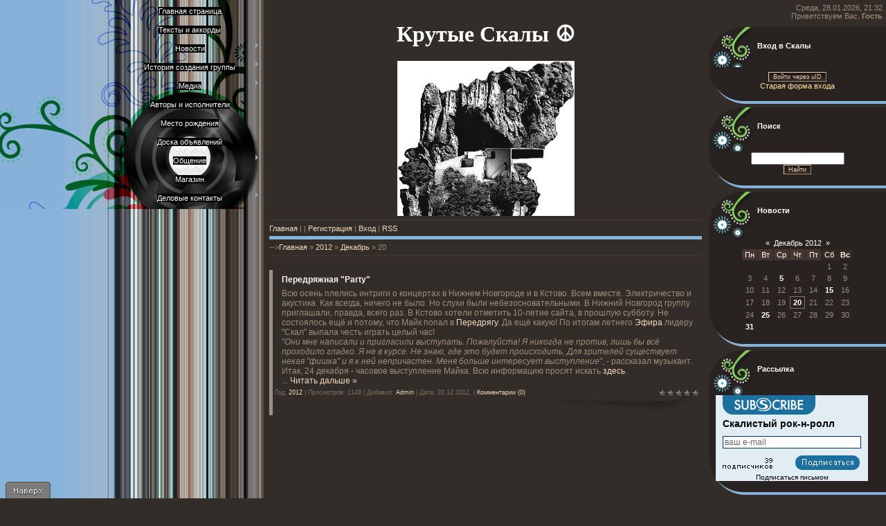

--- FILE ---
content_type: text/html; charset=UTF-8
request_url: http://scaly.spb.ru/news/2012-12-20
body_size: 11337
content:
<html><head>

	<script type="text/javascript">new Image().src = "//counter.yadro.ru/hit;ucoznet?r"+escape(document.referrer)+(screen&&";s"+screen.width+"*"+screen.height+"*"+(screen.colorDepth||screen.pixelDepth))+";u"+escape(document.URL)+";"+Date.now();</script>
	<script type="text/javascript">new Image().src = "//counter.yadro.ru/hit;ucoz_desktop_ad?r"+escape(document.referrer)+(screen&&";s"+screen.width+"*"+screen.height+"*"+(screen.colorDepth||screen.pixelDepth))+";u"+escape(document.URL)+";"+Date.now();</script>

<meta http-equiv="content-type" content="text/html; charset=UTF-8">
<title>20 Декабря 2012 - Крутые Скалы - Официальный сайт</title>

<link type="text/css" rel="StyleSheet" href="/_st/my.css" />

	<link rel="stylesheet" href="/.s/src/base.min.css?v=221108" />
	<link rel="stylesheet" href="/.s/src/layer2.min.css?v=221108" />

	<script src="/.s/src/jquery-1.12.4.min.js"></script>
	
	<script src="/.s/src/uwnd.min.js?v=221108"></script>
	<script src="//s776.ucoz.net/cgi/uutils.fcg?a=uSD&ca=2&ug=999&isp=0&r=0.712194117449375"></script>
	<link rel="stylesheet" href="/.s/src/ulightbox/ulightbox.min.css" />
	<link rel="stylesheet" href="/.s/src/social.css" />
	<script src="/.s/src/ulightbox/ulightbox.min.js"></script>
	<script async defer src="https://www.google.com/recaptcha/api.js?onload=reCallback&render=explicit&hl=ru"></script>
	<script>
/* --- UCOZ-JS-DATA --- */
window.uCoz = {"country":"US","uLightboxType":1,"site":{"domain":"scaly.spb.ru","host":"scaly.do.am","id":"8scaly"},"ssid":"165166236030541272240","layerType":2,"language":"ru","sign":{"5458":"Следующий","10075":"Обязательны для выбора","7251":"Запрошенный контент не может быть загружен. Пожалуйста, попробуйте позже.","7254":"Изменить размер","210178":"Замечания","7252":"Предыдущий","5255":"Помощник","7253":"Начать слайд-шоу","3238":"Опции","7287":"Перейти на страницу с фотографией.","3125":"Закрыть"},"module":"news"};
/* --- UCOZ-JS-CODE --- */
 function uSocialLogin(t) {
			var params = {"facebook":{"width":950,"height":520},"yandex":{"height":515,"width":870},"vkontakte":{"height":400,"width":790},"google":{"width":700,"height":600},"ok":{"width":710,"height":390}};
			var ref = escape(location.protocol + '//' + ('scaly.spb.ru' || location.hostname) + location.pathname + ((location.hash ? ( location.search ? location.search + '&' : '?' ) + 'rnd=' + Date.now() + location.hash : ( location.search || '' ))));
			window.open('/'+t+'?ref='+ref,'conwin','width='+params[t].width+',height='+params[t].height+',status=1,resizable=1,left='+parseInt((screen.availWidth/2)-(params[t].width/2))+',top='+parseInt((screen.availHeight/2)-(params[t].height/2)-20)+'screenX='+parseInt((screen.availWidth/2)-(params[t].width/2))+',screenY='+parseInt((screen.availHeight/2)-(params[t].height/2)-20));
			return false;
		}
		function TelegramAuth(user){
			user['a'] = 9; user['m'] = 'telegram';
			_uPostForm('', {type: 'POST', url: '/index/sub', data: user});
		}
function loginPopupForm(params = {}) { new _uWnd('LF', ' ', -250, -100, { closeonesc:1, resize:1 }, { url:'/index/40' + (params.urlParams ? '?'+params.urlParams : '') }) }
function reCallback() {
		$('.g-recaptcha').each(function(index, element) {
			element.setAttribute('rcid', index);
			
		if ($(element).is(':empty') && grecaptcha.render) {
			grecaptcha.render(element, {
				sitekey:element.getAttribute('data-sitekey'),
				theme:element.getAttribute('data-theme'),
				size:element.getAttribute('data-size')
			});
		}
	
		});
	}
	function reReset(reset) {
		reset && grecaptcha.reset(reset.previousElementSibling.getAttribute('rcid'));
		if (!reset) for (rel in ___grecaptcha_cfg.clients) grecaptcha.reset(rel);
	}
/* --- UCOZ-JS-END --- */
</script>

	<style>.UhideBlock{display:none; }</style>
</head>

<body>
<div id="utbr8214" rel="s776"></div>
<table border="0" cellpadding="0" cellspacing="0" width="100%">
 <tbody><tr>
 <td class="leftColumn" height="100%" valign="top">
 <!-- <sblock_menu> -->

 <table cellpadding="0" cellspacing="0" border="0" width="100%" height="100%" id="menuBlock"><tr><td valign="top" height="100%" align="right"><!-- <bc> --><div id="uMenuDiv1" class="uMenuV" style="position:relative;"><ul class="uMenuRoot">
<li><div class="umn-tl"><div class="umn-tr"><div class="umn-tc"></div></div></div><div class="umn-ml"><div class="umn-mr"><div class="umn-mc"><div class="uMenuItem"><a href="/"><span>Главная страница</span></a></div></div></div></div><div class="umn-bl"><div class="umn-br"><div class="umn-bc"><div class="umn-footer"></div></div></div></div></li>
<li><div class="umn-tl"><div class="umn-tr"><div class="umn-tc"></div></div></div><div class="umn-ml"><div class="umn-mr"><div class="umn-mc"><div class="uMenuItem"><a class="undefined" href="http://music.lib.ru/k/krutye_s/" target="_blank"><span>Тексты и аккорды</span></a></div></div></div></div><div class="umn-bl"><div class="umn-br"><div class="umn-bc"><div class="umn-footer"></div></div></div></div></li>
<li style="position:relative;"><div class="umn-tl"><div class="umn-tr"><div class="umn-tc"></div></div></div><div class="umn-ml"><div class="umn-mr"><div class="umn-mc"><div class="uMenuItem"><div class="uMenuArrow"></div><a class="undefined" href="http://www.scaly.do.am/news/"><span>Новости</span></a></div></div></div></div><div class="umn-bl"><div class="umn-br"><div class="umn-bc"><div class="umn-footer"></div></div></div></div><ul style="display:none;">
<li><div class="uMenuItem"><a href="/index/concerts/0-8"><span>Концерты</span></a></div></li>
<li><div class="uMenuItem"><a href="http://scaly.do.am/publ/"><span>О нём пишут...</span></a></div></li></ul></li>
<li style="position:relative;"><div class="umn-tl"><div class="umn-tr"><div class="umn-tc"></div></div></div><div class="umn-ml"><div class="umn-mr"><div class="umn-mc"><div class="uMenuItem"><div class="uMenuArrow"></div><a href="/index/history/0-6"><span>История создания группы</span></a></div></div></div></div><div class="umn-bl"><div class="umn-br"><div class="umn-bc"><div class="umn-footer"></div></div></div></div><ul style="display:none;">
<li><div class="uMenuItem"><a href="/index/diskografija/0-21"><span>Дискография</span></a></div></li>
<li><div class="uMenuItem"><a href="/index/bibliografija/0-27"><span>Библиография</span></a></div></li>
<li><div class="uMenuItem"><a href="http://scaly.spb.ru/index/videografija/0-70"><span>Видеография</span></a></div></li>
<li><div class="uMenuItem"><a href="/index/kalendar/0-36"><span>Календарь</span></a></div></li>
<li><div class="uMenuItem"><a href="/index/istorija_sajta_www_scaly_boom_ru/0-65"><span>История старого сайта</span></a></div></li></ul></li>
<li style="position:relative;"><div class="umn-tl"><div class="umn-tr"><div class="umn-tc"></div></div></div><div class="umn-ml"><div class="umn-mr"><div class="umn-mc"><div class="uMenuItem"><div class="uMenuArrow"></div><a href="/index/media/0-67"><span>Медиа</span></a></div></div></div></div><div class="umn-bl"><div class="umn-br"><div class="umn-bc"><div class="umn-footer"></div></div></div></div><ul style="display:none;">
<li><div class="uMenuItem"><a href="/photo"><span>Фотогалерея</span></a></div></li>
<li><div class="uMenuItem"><a href="/video"><span>Видео</span></a></div></li></ul></li>
<li><div class="umn-tl"><div class="umn-tr"><div class="umn-tc"></div></div></div><div class="umn-ml"><div class="umn-mr"><div class="umn-mc"><div class="uMenuItem"><a href="/index/musicans/0-7"><span>Авторы и исполнители</span></a></div></div></div></div><div class="umn-bl"><div class="umn-br"><div class="umn-bc"><div class="umn-footer"></div></div></div></div></li>
<li><div class="umn-tl"><div class="umn-tr"><div class="umn-tc"></div></div></div><div class="umn-ml"><div class="umn-mr"><div class="umn-mc"><div class="uMenuItem"><a class="undefined" href="http://www.kstovo.net/" target="_blank"><span>Место рождения</span></a></div></div></div></div><div class="umn-bl"><div class="umn-br"><div class="umn-bc"><div class="umn-footer"></div></div></div></div></li>
<li><div class="umn-tl"><div class="umn-tr"><div class="umn-tc"></div></div></div><div class="umn-ml"><div class="umn-mr"><div class="umn-mc"><div class="uMenuItem"><a href="/board"><span>Доска объявлений</span></a></div></div></div></div><div class="umn-bl"><div class="umn-br"><div class="umn-bc"><div class="umn-footer"></div></div></div></div></li>
<li style="position:relative;"><div class="umn-tl"><div class="umn-tr"><div class="umn-tc"></div></div></div><div class="umn-ml"><div class="umn-mr"><div class="umn-mc"><div class="uMenuItem"><div class="uMenuArrow"></div><a href="/index/feedback/0-3"><span>Общение</span></a></div></div></div></div><div class="umn-bl"><div class="umn-br"><div class="umn-bc"><div class="umn-footer"></div></div></div></div><ul style="display:none;">
<li><div class="uMenuItem"><a href="/gb"><span>Гостевая книга</span></a></div></li>
<li><div class="uMenuItem"><a class="undefined" href="http://www.scaly.do.am/forum/"><span>Форум</span></a></div></li>
<li><div class="uMenuItem"><a href="http://scaly.chatium.com/" target="_blank"><span>Чат</span></a></div></li></ul></li>
<li><div class="umn-tl"><div class="umn-tr"><div class="umn-tc"></div></div></div><div class="umn-ml"><div class="umn-mr"><div class="umn-mc"><div class="uMenuItem"><a href="http://scaly.spb.ru/shop/"><span>Магазин</span></a></div></div></div></div><div class="umn-bl"><div class="umn-br"><div class="umn-bc"><div class="umn-footer"></div></div></div></div></li>
<li style="position:relative;"><div class="umn-tl"><div class="umn-tr"><div class="umn-tc"></div></div></div><div class="umn-ml"><div class="umn-mr"><div class="umn-mc"><div class="uMenuItem"><div class="uMenuArrow"></div><a href="/index/contacts/0-13"><span>Деловые контакты</span></a></div></div></div></div><div class="umn-bl"><div class="umn-br"><div class="umn-bc"><div class="umn-footer"></div></div></div></div><ul style="display:none;">
<li><div class="uMenuItem"><a href="/dir"><span>Скалистые Ссылки</span></a></div></li>
<li><div class="uMenuItem"><a href="http://cbs-kstovo.oxnull.net/" target="_blank"><span>Кстовская Центральная Библиотека</span></a></div></li>
<li><div class="uMenuItem"><a href="http://www.clubkamchatka.ru/" target="_blank"><span>Клуб-музей "Котельная Камчатка"</span></a></div></li></ul></li></ul></div><script>$(function(){_uBuildMenu('#uMenuDiv1',0,document.location.href+'/','uMenuItemA','uMenuArrow',2500);})</script><!-- </bc> --></td></tr></table>
 
<!-- </sblock_menu> -->
 </td>
 <td id="centerColumn" valign="top">
 <h1 class="logo" align="center"><!-- <logo> --><font face="Impact">Крутые Скалы</font> ☮</h1><div align="center"><img alt="" src="/Intro/15.jpg" height="224" width="256"></div>
 <hr>
 <a href="http://scaly.spb.ru/"><!--<s5176>-->Главная<!--</s>--></a> | <a href="/news/"></a>  | <a href="/register"><!--<s3089>-->Регистрация<!--</s>--></a>  | <a href="javascript:;" rel="nofollow" onclick="loginPopupForm(); return false;"><!--<s3087>-->Вход<!--</s>--></a> | <a href="http://scaly.spb.ru/news/rss/">RSS</a>
 <hr class="blueLine">
 <div<!-- <middle=""> --&gt;<!-- <body> --><a href="http://scaly.spb.ru/"><!--<s5176>-->Главная<!--</s>--></a> » <a class="dateBar breadcrumb-item" href="/news/2012-00">2012</a> <span class="breadcrumb-sep">&raquo;</span> <a class="dateBar breadcrumb-item" href="/news/2012-12">Декабрь</a> <span class="breadcrumb-sep">&raquo;</span> <span class="breadcrumb-curr">20</span> <hr>
<div style="margin-bottom: 20px">
				<span style="display:none;" class="fpaping"></span>
			</div><table border="0" width="100%" cellspacing="0" cellpadding="0" class="dayAllEntries"><tr><td class="archiveEntries"><div id="entryID395"><table border="0" cellpadding="0" cellspacing="0" width="100%" class="eBlock"><tr><td style="padding:3px;">

<div class="eTitle" style="text-align:left;"><a href="/news/peredrjazhnaja_party/2012-12-20-395">Передряжная "Party"</a></div>
<div class="eMessage" style="text-align:left;clear:both;padding-top:2px;padding-bottom:2px;">Всю осень плелись интриги о концертах в Нижнем Новгороде и в Кстово. Всем вместе. Электричество и акустика. Как всегда, ничего не было. Но слухи были небезосновательными. В Нижний Новгород группу приглашали, правда, всего раз. В Кстово хотели отметить 10-летие сайта, в прошлую субботу. Не состоялось ещё и потому, что Майк попал в <a href="https://vk.com/peredryaga_fm" target="_blank">Передрягу</a>. Да ещё какую! По итогам летнего <a href="http://termirator.livejournal.com/93339.html" target="_blank">Эфира</a> лидеру "Скал" выпала честь играть целый час!<br>"<i>Они мне написали и пригласили выступать. Пожалуйста! Я никогда не против, лишь бы всё проходило гладко. Я не в курсе. Не знаю, где это будет происходить. Для зрителей существует некая "фишка" и я к ней непричастен. Меня больше интересует выступление</i>", - рассказал музыкант.<br>Итак, 24 декабря - часовое выступление Майка. Всю информацию просят искать <a href="https://vk.com/event47123148" target="_blank">здесь</a>.<br><a class
		<!--"-->
		<span class="entDots">... </span>
		<span class="entryReadAll">
			<a class="entryReadAllLink" href="/news/peredrjazhnaja_party/2012-12-20-395">Читать дальше &raquo;</a>
		</span></div>
<div class="eDetails" style="clear:both;">
<div style="float:right">
		<style type="text/css">
			.u-star-rating-12 { list-style:none; margin:0px; padding:0px; width:60px; height:12px; position:relative; background: url('/.s/img/stars/3/12.png') top left repeat-x }
			.u-star-rating-12 li{ padding:0px; margin:0px; float:left }
			.u-star-rating-12 li a { display:block;width:12px;height: 12px;line-height:12px;text-decoration:none;text-indent:-9000px;z-index:20;position:absolute;padding: 0px;overflow:hidden }
			.u-star-rating-12 li a:hover { background: url('/.s/img/stars/3/12.png') left center;z-index:2;left:0px;border:none }
			.u-star-rating-12 a.u-one-star { left:0px }
			.u-star-rating-12 a.u-one-star:hover { width:12px }
			.u-star-rating-12 a.u-two-stars { left:12px }
			.u-star-rating-12 a.u-two-stars:hover { width:24px }
			.u-star-rating-12 a.u-three-stars { left:24px }
			.u-star-rating-12 a.u-three-stars:hover { width:36px }
			.u-star-rating-12 a.u-four-stars { left:36px }
			.u-star-rating-12 a.u-four-stars:hover { width:48px }
			.u-star-rating-12 a.u-five-stars { left:48px }
			.u-star-rating-12 a.u-five-stars:hover { width:60px }
			.u-star-rating-12 li.u-current-rating { top:0 !important; left:0 !important;margin:0 !important;padding:0 !important;outline:none;background: url('/.s/img/stars/3/12.png') left bottom;position: absolute;height:12px !important;line-height:12px !important;display:block;text-indent:-9000px;z-index:1 }
		</style><script>
			var usrarids = {};
			function ustarrating(id, mark) {
				if (!usrarids[id]) {
					usrarids[id] = 1;
					$(".u-star-li-"+id).hide();
					_uPostForm('', { type:'POST', url:`/news`, data:{ a:65, id, mark, mod:'news', ajax:'2' } })
				}
			}
		</script><ul id="uStarRating395" class="uStarRating395 u-star-rating-12" title="Рейтинг: 0.0/0">
			<li id="uCurStarRating395" class="u-current-rating uCurStarRating395" style="width:0%;"></li></ul></div>
Год: <a href="/news/2012_god/1-0-10">2012</a> |
Просмотров: 1148 |
Добавил: <a href="javascript:;" rel="nofollow" onclick="window.open('/index/8-2', 'up2', 'scrollbars=1,top=0,left=0,resizable=1,width=700,height=375'); return false;">Admin</a> |
Дата: <span title="21:30">20.12.2012, </span>
| <a href="/news/peredrjazhnaja_party/2012-12-20-395#comments">Комментарии (0)</a>
</div></td></tr></table><br /></div></td></tr></table><!-- </body> --><!-- </middle> -->
 </div<!--></td>
 <td id="rightColumn" valign="top">
 <div class="dataBlock">Среда, 28.01.2026, 21:32<br><!--<s5212>-->Приветствуем Вас,<!--</s>--> <b>Гость</b></div>
<!--U1CLEFTER1Z--><!-- <block1> -->

<table border="0" cellpadding="0" cellspacing="0" class="boxTable"><tr><td class="boxTitle"><b><!-- <bt> -->Вход в Скалы<!-- </bt> --></b></td></tr><tr><td class="boxContent"><!-- <bc> --><div id="uidLogForm" class="auth-block" align="center">
				<div id="uidLogButton" class="auth-block-social">
					<div class="login-button-container"><button class="loginButton" onclick="window.open('https://login.uid.me/?site=8scaly&amp;ref='+escape(location.protocol + '//' + ('scaly.spb.ru' || location.hostname) + location.pathname + ((location.hash ? (location.search ? location.search + '&' : '?') + 'rnd=' + Date.now() + location.hash : (location.search || '' )))),'uidLoginWnd','width=580,height=450,resizable=yes,titlebar=yes')">Войти через uID</button></div>
					<div class="auth-social-list"><a href="javascript:;" onclick="return uSocialLogin('vkontakte');" data-social="vkontakte" class="login-with vkontakte" title="Войти через ВКонтакте" rel="nofollow"><i></i></a><a href="javascript:;" onclick="return uSocialLogin('facebook');" data-social="facebook" class="login-with facebook" title="Войти через Facebook" rel="nofollow"><i></i></a><a href="javascript:;" onclick="return uSocialLogin('yandex');" data-social="yandex" class="login-with yandex" title="Войти через Яндекс" rel="nofollow"><i></i></a><a href="javascript:;" onclick="return uSocialLogin('google');" data-social="google" class="login-with google" title="Войти через Google" rel="nofollow"><i></i></a><a href="javascript:;" onclick="return uSocialLogin('ok');" data-social="ok" class="login-with ok" title="Войти через Одноклассники" rel="nofollow"><i></i></a></div>
					<div class="auth-block-switcher">
						<a href="javascript:;" class="noun" onclick="document.getElementById('uidLogButton').style.display='none';document.getElementById('baseLogForm').style.display='';" title="Используйте, если окно авторизации через uID не открывается">Старая форма входа</a>
					</div>
				</div>
				<div id="baseLogForm" class="auth-block-base" style="display:none">
		<script>
		sendFrm549752 = function( form, data = {} ) {
			var o   = $('#frmLg549752')[0];
			var pos = _uGetOffset(o);
			var o2  = $('#blk549752')[0];
			document.body.insertBefore(o2, document.body.firstChild);
			$(o2).css({top:(pos['top'])+'px',left:(pos['left'])+'px',width:o.offsetWidth+'px',height:o.offsetHeight+'px',display:''}).html('<div align="left" style="padding:5px;"><div class="myWinLoad"></div></div>');
			_uPostForm(form, { type:'POST', url:'/index/sub/', data, error:function() {
				$('#blk549752').html('<div align="" style="padding:10px;"><div class="myWinLoadSF" title="Невозможно выполнить запрос, попробуйте позже"></div></div>');
				_uWnd.alert('<div class="myWinError">Невозможно выполнить запрос, попробуйте позже</div>', '', {w:250, h:90, tm:3000, pad:'15px'} );
				setTimeout("$('#blk549752').css('display', 'none');", '1500');
			}});
			return false
		}
		
		</script>

		<div id="blk549752" style="border:1px solid #CCCCCC;position:absolute;z-index:82;background:url('/.s/img/fr/g.gif');display:none;"></div>

		<form id="frmLg549752" class="login-form local-auth" action="/index/sub/" method="post" onsubmit="return sendFrm549752(this)" data-submitter="sendFrm549752">
			
			
			<table border="0" cellspacing="1" cellpadding="0" width="100%">
			
			<tr><td class="login-form-label" width="20%" nowrap="nowrap">E-mail:</td>
				<td class="login-form-val" ><input class="loginField" type="text" name="user" value="" size="20" autocomplete="username" style="width:100%;" maxlength="50"/></td></tr>
			<tr><td class="login-form-label">Пароль:</td>
				<td class="login-form-val"><input class="loginField" type="password" name="password" size="20" autocomplete="password" style="width:100%" maxlength="32"/></td></tr>
				
			</table>
			<table border="0" cellspacing="1" cellpadding="0" width="100%">
			<tr><td nowrap>
					<input id="remday" type="checkbox" name="rem" value="1" checked="checked"/><label for="remday">запомнить</label>
					</td>
				<td style="text-align:end" valign="top"><input class="loginButton" name="sbm" type="submit" value="Вход"/></td></tr>
			<tr><td class="login-form-links" colspan="2"><div style="text-align:center;"><a href="javascript:;" rel="nofollow" onclick="new _uWnd('Prm','Напоминание пароля',300,130,{ closeonesc:1 },{url:'/index/5'});return false;">Забыл пароль</a> | <a href="/register">Регистрация</a></div></td></tr>
			</table>
			
			<input type="hidden" name="a"    value="2" />
			<input type="hidden" name="ajax" value="1" />
			<input type="hidden" name="rnd"  value="752" />
			
			<div class="social-label">или</div><div class="auth-social-list"><a href="javascript:;" onclick="return uSocialLogin('vkontakte');" data-social="vkontakte" class="login-with vkontakte" title="Войти через ВКонтакте" rel="nofollow"><i></i></a><a href="javascript:;" onclick="return uSocialLogin('facebook');" data-social="facebook" class="login-with facebook" title="Войти через Facebook" rel="nofollow"><i></i></a><a href="javascript:;" onclick="return uSocialLogin('yandex');" data-social="yandex" class="login-with yandex" title="Войти через Яндекс" rel="nofollow"><i></i></a><a href="javascript:;" onclick="return uSocialLogin('google');" data-social="google" class="login-with google" title="Войти через Google" rel="nofollow"><i></i></a><a href="javascript:;" onclick="return uSocialLogin('ok');" data-social="ok" class="login-with ok" title="Войти через Одноклассники" rel="nofollow"><i></i></a></div>
		</form></div></div><!-- </bc> --></td></tr></table>

<!-- </block1> -->

<!-- <block2> -->

<!-- <md2> --><!-- </mde> -->

<!-- </block2> -->

<!-- <block3> -->

<!-- </block3> -->

<!-- <block4> -->

<!-- </block4> -->

<!-- <block5> -->

<table border="0" cellpadding="0" cellspacing="0" class="boxTable"><tr><td class="boxTitle"><b><!-- <bt> --><!--<s3163>-->Поиск<!--</s>--><!-- </bt> --></b></td></tr><tr><td class="boxContent"><div align="center"><!-- <bc> -->
		<div class="searchForm">
			<form onsubmit="this.sfSbm.disabled=true" method="get" style="margin:0" action="/search/">
				<div align="center" class="schQuery">
					<input type="text" name="q" maxlength="30" size="20" class="queryField" />
				</div>
				<div align="center" class="schBtn">
					<input type="submit" class="searchSbmFl" name="sfSbm" value="Найти" />
				</div>
				<input type="hidden" name="t" value="0">
			</form>
		</div><!-- </bc> --></div></td></tr></table>

<!-- </block5> -->

<!-- <block6> -->

<table border="0" cellpadding="0" cellspacing="0" class="boxTable"><tr><td class="boxTitle"><b><!-- <bt> -->Новости<!-- </bt> --></b></td></tr><tr><td class="boxContent"><div align="center"><!-- <bc> -->
		<table border="0" cellspacing="1" cellpadding="2" class="calTable">
			<tr><td align="center" class="calMonth" colspan="7"><a title="Ноябрь 2012" class="calMonthLink cal-month-link-prev" rel="nofollow" href="/news/2012-11">&laquo;</a>&nbsp; <a class="calMonthLink cal-month-current" rel="nofollow" href="/news/2012-12">Декабрь 2012</a> &nbsp;<a title="Январь 2013" class="calMonthLink cal-month-link-next" rel="nofollow" href="/news/2013-01">&raquo;</a></td></tr>
		<tr>
			<td align="center" class="calWday">Пн</td>
			<td align="center" class="calWday">Вт</td>
			<td align="center" class="calWday">Ср</td>
			<td align="center" class="calWday">Чт</td>
			<td align="center" class="calWday">Пт</td>
			<td align="center" class="calWdaySe">Сб</td>
			<td align="center" class="calWdaySu">Вс</td>
		</tr><tr><td>&nbsp;</td><td>&nbsp;</td><td>&nbsp;</td><td>&nbsp;</td><td>&nbsp;</td><td align="center" class="calMday">1</td><td align="center" class="calMday">2</td></tr><tr><td align="center" class="calMday">3</td><td align="center" class="calMday">4</td><td align="center" class="calMdayIs"><a class="calMdayLink" href="/news/2012-12-05" title="1 Сообщений">5</a></td><td align="center" class="calMday">6</td><td align="center" class="calMday">7</td><td align="center" class="calMday">8</td><td align="center" class="calMday">9</td></tr><tr><td align="center" class="calMday">10</td><td align="center" class="calMday">11</td><td align="center" class="calMday">12</td><td align="center" class="calMday">13</td><td align="center" class="calMday">14</td><td align="center" class="calMdayIs"><a class="calMdayLink" href="/news/2012-12-15" title="1 Сообщений">15</a></td><td align="center" class="calMday">16</td></tr><tr><td align="center" class="calMday">17</td><td align="center" class="calMday">18</td><td align="center" class="calMday">19</td><td align="center" class="calMdayIsA"><a class="calMdayLink" href="/news/2012-12-20" title="1 Сообщений">20</a></td><td align="center" class="calMday">21</td><td align="center" class="calMday">22</td><td align="center" class="calMday">23</td></tr><tr><td align="center" class="calMday">24</td><td align="center" class="calMdayIs"><a class="calMdayLink" href="/news/2012-12-25" title="1 Сообщений">25</a></td><td align="center" class="calMday">26</td><td align="center" class="calMday">27</td><td align="center" class="calMday">28</td><td align="center" class="calMday">29</td><td align="center" class="calMday">30</td></tr><tr><td align="center" class="calMdayIs"><a class="calMdayLink" href="/news/2012-12-31" title="1 Сообщений">31</a></td></tr></table><!-- </bc> --></div></td></tr></table>

<!-- </block6> -->

<!-- <block5041> -->
<table border="0" cellpadding="0" cellspacing="0" class="boxTable"><tr><td class="boxTitle"><b><!-- <bt> -->Рассылка<!-- </bt> --></b></td></tr><tr><td class="boxContent"><!-- <bc> --><form target="_top" action="http://subscribe.ru/member/quick" method="get">
<input type="hidden" name="action" value="quick">
<input type="hidden" name="src" value="list_culture.music.scalynews">
<table style="background:#e1ecf3;width:200px;" cellspacing=0 cellpadding=0>
<tr><td colspan=2 style="align:left;padding-left:10px;padding-top:0px"><a href="http://subscribe.ru" target="_top"><img src="http://image.subscribe.ru/subut/subscribe-blue.gif" border=0></a></td></tr>
<tr><td colspan=2 style="padding: 5px 10px 5px 10px;"><INPUT TYPE=hidden NAME=grp VALUE="culture.music.scalynews">
<a href="http://subscribe.ru/catalog/culture.music.scalynews" target="_top" style="font-weight:bold;color: #000000;font-family:Trebuchet MS, Helvetica, sans-serif;font-size:14px;">Скалистый рок-н-ролл</a>
</td></tr>
<tr><td colspan=2 style="padding: 5px 10px 5px 10px;"><input style="border:1px solid #003366;color:#666666;width:200px;background-color:#fff;font-family:Trebuchet MS, Verdana, sans-serif;font-size:12px;" type="text" name="email" id="email" value="ваш e-mail" onFocus="this.value = '';return false;"/></td></tr>
<tr>
 <td style="padding: 5px 10px 5px 10px;"><img src="http://subscribe.ru/stat/culture.music.scalynews/count.png?subscribers"></td>
 <td align="right" style="padding: 5px 5px 5px 10px;"><input type="submit" value="" style="background: url(http://image.subscribe.ru/subut/button-blue.gif) no-repeat;border:none;width:93px;height:21px;font-size:12px;font-family:Trebuchet MS, Verdana, Arial; width:100px;"></td>
</tr>
<tr><td align="center" colspan=2><A HREF="mailto:culture.music.scalynews-sub@subscribe.ru?subj=subscribe" style="color: #000000;font-family:Verdana, sans-serif;font-size:10px;">Подписаться письмом</A></td></tr>
</table>
</form><!-- </bc> --></td></tr></table>
<!-- </block5041> -->

<!-- <block9> -->
<!-- <gr9> --><!-- </gr> -->
<!-- <md9> --><!-- </md> -->
<table border="0" cellpadding="0" cellspacing="0" class="boxTable"><tr><td class="boxTitle"><b><!-- <bt> -->Скалистый Twitter<!-- </bt> --></b></td></tr><tr><td class="boxContent"><!-- <bc> --><div class="textwidget"><a class="twitter-timeline" width="200" height="350" lang="ru" href="https://twitter.com/scalygroup" data-widget-id="357167983040282626">Твиты пользователя @scalygroup</a>
<script>!function(d,s,id){var js,fjs=d.getElementsByTagName(s)[0],p=/^http:/.test(d.location)?'http':'https';if(!d.getElementById(id)){js=d.createElement(s);js.id=id;js.src=p+"://platform.twitter.com/widgets.js";fjs.parentNode.insertBefore(js,fjs);}}(document,"script","twitter-wjs"); </script><!-- </bc> --></td></tr></table>
<!-- <mde> --><!-- </mde> -->
<!-- <gre> --><!-- </gre> -->
<!-- </block9> -->

<!-- <block10> -->

<!-- <gr10> --><!-- </gre> -->

<!-- </block10> -->

<!-- <block11> -->
<!-- <md11> --><!-- </md> -->
<table border="0" cellpadding="0" cellspacing="0" class="boxTable"><tr><td class="boxTitle"><b><!-- <bt> -->ВКонтакте<!-- </bt> --></b></td></tr><tr><td class="boxContent"><!-- <bc> --><!-- VK Widget -->
<div id="vk_groups"></div>
<script type="text/javascript">
VK.Widgets.Group("vk_groups", {mode: 0, width: "200"}, 2167379);
</script><!-- </bc> --></td></tr></table>
<!-- <mde> --><!-- </mde> -->
<!-- </block11> -->

<!-- <block8986> -->
<!-- <md8986> --><!-- </md> -->
<table border="0" cellpadding="0" cellspacing="0" class="boxTable"><tr><td class="boxTitle"><b><!-- <bt> -->Одноклассники<!-- </bt> --></b></td></tr><tr><td class="boxContent"><!-- <bc> --><body>
 
<div id="ok_group_widget"></div>
 
<script>
!function(d,id,did,st){
 var js=d.createElement('script');
 js.src="http://connect.ok.ru/connect.js";
 js.onload = js.onreadystatechange = function (){
 if(!this.readyState || this.readyState=="loaded" || this.readyState=="complete"){
 if(!this.executed){
 this.executed = true;
 setTimeout(function(){OK.CONNECT.insertGroupWidget(id,did,st);},0);
 }
 }
 }
 d.documentElement.appendChild(js);
}
(document, "ok_group_widget", 51705034965111, '{width: "200",height: "350"}');
</script>
 

</body><!-- </bc> --></td></tr></table>
<!-- <mde> --><!-- </mde> -->
<!-- </block8986> -->

<!-- <block12> -->
<!-- <md12> --><!-- </md> -->
<table border="0" cellpadding="0" cellspacing="0" class="boxTable"><tr><td class="boxTitle"><b><!-- <bt> -->Facebook<!-- </bt> --></b></td></tr><tr><td class="boxContent"><!-- <bc> --><iframe style="border: medium none; overflow: hidden; width: 200px; height: 272px;" frameborder="0" scrolling="no" allowtransparency="true" src="//www.facebook.com/plugins/likebox.php?href=http%3A%2F%2Fwww.facebook.com%2Fscalygroup&amp;width=200&amp;colorscheme=dark&amp;show_faces=true&amp;stream=false&amp;header=false&amp;height=272"></iframe> <!-- Facebook Badge START --><a title="Крутые Скалы" target="_TOP" href="//www.facebook.com/scalgroup"></a><br><br><!-- </bc> --></td></tr></table>
<!-- <mde> --><!-- </mde> -->
<!-- </block12> -->

<!-- <block1595> -->
<table border="0" cellpadding="0" cellspacing="0" class="boxTable"><tr><td class="boxTitle"><b><!-- <bt> -->Архив новостей<!-- </bt> --></b></td></tr><tr><td class="boxContent"><!-- <bc> --><select class="archMenu" name="archmenu" onchange="top.location.href='/news/'+this.options[this.selectedIndex].value;"><option value="">- Выберите месяц -</option><option value="2003-01">2003 Январь</option><option value="2003-02">2003 Февраль</option><option value="2003-03">2003 Март</option><option value="2003-04">2003 Апрель</option><option value="2003-05">2003 Май</option><option value="2003-06">2003 Июнь</option><option value="2003-07">2003 Июль</option><option value="2003-08">2003 Август</option><option value="2003-09">2003 Сентябрь</option><option value="2003-10">2003 Октябрь</option><option value="2003-11">2003 Ноябрь</option><option value="2003-12">2003 Декабрь</option><option value="2004-01">2004 Январь</option><option value="2004-02">2004 Февраль</option><option value="2004-03">2004 Март</option><option value="2004-04">2004 Апрель</option><option value="2004-05">2004 Май</option><option value="2004-06">2004 Июнь</option><option value="2004-07">2004 Июль</option><option value="2004-08">2004 Август</option><option value="2004-09">2004 Сентябрь</option><option value="2004-10">2004 Октябрь</option><option value="2004-11">2004 Ноябрь</option><option value="2004-12">2004 Декабрь</option><option value="2005-01">2005 Январь</option><option value="2005-02">2005 Февраль</option><option value="2005-03">2005 Март</option><option value="2005-04">2005 Апрель</option><option value="2005-05">2005 Май</option><option value="2005-06">2005 Июнь</option><option value="2005-07">2005 Июль</option><option value="2005-08">2005 Август</option><option value="2005-09">2005 Сентябрь</option><option value="2005-10">2005 Октябрь</option><option value="2005-11">2005 Ноябрь</option><option value="2005-12">2005 Декабрь</option><option value="2006-01">2006 Январь</option><option value="2006-02">2006 Февраль</option><option value="2006-03">2006 Март</option><option value="2006-04">2006 Апрель</option><option value="2006-05">2006 Май</option><option value="2006-06">2006 Июнь</option><option value="2006-07">2006 Июль</option><option value="2006-08">2006 Август</option><option value="2006-09">2006 Сентябрь</option><option value="2006-10">2006 Октябрь</option><option value="2006-11">2006 Ноябрь</option><option value="2006-12">2006 Декабрь</option><option value="2007-01">2007 Январь</option><option value="2007-02">2007 Февраль</option><option value="2007-03">2007 Март</option><option value="2007-04">2007 Апрель</option><option value="2007-05">2007 Май</option><option value="2007-06">2007 Июнь</option><option value="2007-07">2007 Июль</option><option value="2007-08">2007 Август</option><option value="2007-09">2007 Сентябрь</option><option value="2007-10">2007 Октябрь</option><option value="2007-11">2007 Ноябрь</option><option value="2007-12">2007 Декабрь</option><option value="2008-01">2008 Январь</option><option value="2008-02">2008 Февраль</option><option value="2008-03">2008 Март</option><option value="2008-04">2008 Апрель</option><option value="2008-05">2008 Май</option><option value="2008-06">2008 Июнь</option><option value="2008-07">2008 Июль</option><option value="2008-08">2008 Август</option><option value="2008-09">2008 Сентябрь</option><option value="2008-10">2008 Октябрь</option><option value="2008-11">2008 Ноябрь</option><option value="2008-12">2008 Декабрь</option><option value="2009-01">2009 Январь</option><option value="2009-02">2009 Февраль</option><option value="2009-03">2009 Март</option><option value="2009-04">2009 Апрель</option><option value="2009-05">2009 Май</option><option value="2009-06">2009 Июнь</option><option value="2009-07">2009 Июль</option><option value="2009-08">2009 Август</option><option value="2009-09">2009 Сентябрь</option><option value="2009-10">2009 Октябрь</option><option value="2009-11">2009 Ноябрь</option><option value="2009-12">2009 Декабрь</option><option value="2010-01">2010 Январь</option><option value="2010-02">2010 Февраль</option><option value="2010-03">2010 Март</option><option value="2010-04">2010 Апрель</option><option value="2010-05">2010 Май</option><option value="2010-06">2010 Июнь</option><option value="2010-07">2010 Июль</option><option value="2010-08">2010 Август</option><option value="2010-09">2010 Сентябрь</option><option value="2010-10">2010 Октябрь</option><option value="2010-11">2010 Ноябрь</option><option value="2010-12">2010 Декабрь</option><option value="2011-01">2011 Январь</option><option value="2011-02">2011 Февраль</option><option value="2011-03">2011 Март</option><option value="2011-04">2011 Апрель</option><option value="2011-05">2011 Май</option><option value="2011-06">2011 Июнь</option><option value="2011-07">2011 Июль</option><option value="2011-08">2011 Август</option><option value="2011-09">2011 Сентябрь</option><option value="2011-10">2011 Октябрь</option><option value="2011-11">2011 Ноябрь</option><option value="2011-12">2011 Декабрь</option><option value="2012-01">2012 Январь</option><option value="2012-02">2012 Февраль</option><option value="2012-03">2012 Март</option><option value="2012-04">2012 Апрель</option><option value="2012-05">2012 Май</option><option value="2012-06">2012 Июнь</option><option value="2012-07">2012 Июль</option><option value="2012-08">2012 Август</option><option value="2012-09">2012 Сентябрь</option><option value="2012-10">2012 Октябрь</option><option value="2012-11">2012 Ноябрь</option><option value="2012-12">2012 Декабрь</option><option value="2013-01">2013 Январь</option><option value="2013-02">2013 Февраль</option><option value="2013-03">2013 Март</option><option value="2013-04">2013 Апрель</option><option value="2013-05">2013 Май</option><option value="2013-06">2013 Июнь</option><option value="2013-07">2013 Июль</option><option value="2013-08">2013 Август</option><option value="2013-09">2013 Сентябрь</option><option value="2013-10">2013 Октябрь</option><option value="2013-11">2013 Ноябрь</option><option value="2013-12">2013 Декабрь</option><option value="2014-01">2014 Январь</option><option value="2014-02">2014 Февраль</option><option value="2014-03">2014 Март</option><option value="2014-04">2014 Апрель</option><option value="2014-05">2014 Май</option><option value="2014-06">2014 Июнь</option><option value="2014-07">2014 Июль</option><option value="2014-08">2014 Август</option><option value="2014-09">2014 Сентябрь</option><option value="2014-10">2014 Октябрь</option><option value="2014-11">2014 Ноябрь</option><option value="2014-12">2014 Декабрь</option><option value="2015-01">2015 Январь</option><option value="2015-02">2015 Февраль</option><option value="2015-03">2015 Март</option><option value="2015-04">2015 Апрель</option><option value="2015-05">2015 Май</option><option value="2015-06">2015 Июнь</option><option value="2015-07">2015 Июль</option><option value="2015-08">2015 Август</option><option value="2015-09">2015 Сентябрь</option><option value="2015-10">2015 Октябрь</option><option value="2015-11">2015 Ноябрь</option><option value="2015-12">2015 Декабрь</option><option value="2016-01">2016 Январь</option><option value="2016-02">2016 Февраль</option><option value="2016-03">2016 Март</option><option value="2016-04">2016 Апрель</option><option value="2016-05">2016 Май</option><option value="2016-06">2016 Июнь</option><option value="2016-07">2016 Июль</option><option value="2016-08">2016 Август</option><option value="2016-09">2016 Сентябрь</option><option value="2016-10">2016 Октябрь</option><option value="2016-11">2016 Ноябрь</option><option value="2016-12">2016 Декабрь</option><option value="2017-01">2017 Январь</option><option value="2017-02">2017 Февраль</option><option value="2017-03">2017 Март</option><option value="2017-04">2017 Апрель</option><option value="2017-05">2017 Май</option><option value="2017-06">2017 Июнь</option><option value="2017-07">2017 Июль</option><option value="2017-08">2017 Август</option><option value="2017-09">2017 Сентябрь</option><option value="2017-10">2017 Октябрь</option><option value="2017-11">2017 Ноябрь</option><option value="2017-12">2017 Декабрь</option><option value="2018-01">2018 Январь</option><option value="2018-02">2018 Февраль</option><option value="2018-03">2018 Март</option><option value="2018-04">2018 Апрель</option><option value="2018-05">2018 Май</option><option value="2018-06">2018 Июнь</option><option value="2018-07">2018 Июль</option><option value="2018-08">2018 Август</option><option value="2018-09">2018 Сентябрь</option><option value="2018-10">2018 Октябрь</option><option value="2018-11">2018 Ноябрь</option><option value="2018-12">2018 Декабрь</option><option value="2019-01">2019 Январь</option></select> <table align="center" border="0" cellspacing="0" cellpadding="0" width="100%" class="catsTableI"><tr><td style="width:100%" class="catsTdI" id="cid1" valign="top"><a href="/news/2003_god/1-0-1" class="catName">2003</a> <span class="catNumData">[42]</span></td></tr><tr><td style="width:100%" class="catsTdI" id="cid2" valign="top"><a href="/news/2004_god/1-0-2" class="catName">2004</a> <span class="catNumData">[30]</span></td></tr><tr><td style="width:100%" class="catsTdI" id="cid3" valign="top"><a href="/news/2005_god/1-0-3" class="catName">2005</a> <span class="catNumData">[42]</span></td></tr><tr><td style="width:100%" class="catsTdI" id="cid4" valign="top"><a href="/news/2006_god/1-0-4" class="catName">2006</a> <span class="catNumData">[38]</span></td></tr><tr><td style="width:100%" class="catsTdI" id="cid5" valign="top"><a href="/news/2007_god/1-0-5" class="catName">2007</a> <span class="catNumData">[39]</span></td></tr><tr><td style="width:100%" class="catsTdI" id="cid6" valign="top"><a href="/news/2008_god/1-0-6" class="catName">2008</a> <span class="catNumData">[37]</span></td></tr><tr><td style="width:100%" class="catsTdI" id="cid7" valign="top"><a href="/news/2009_god/1-0-7" class="catName">2009</a> <span class="catNumData">[31]</span></td></tr><tr><td style="width:100%" class="catsTdI" id="cid8" valign="top"><a href="/news/2010_god/1-0-8" class="catName">2010</a> <span class="catNumData">[37]</span></td></tr><tr><td style="width:100%" class="catsTdI" id="cid9" valign="top"><a href="/news/2011_god/1-0-9" class="catName">2011</a> <span class="catNumData">[42]</span></td></tr><tr><td style="width:100%" class="catsTdI" id="cid10" valign="top"><a href="/news/2012_god/1-0-10" class="catName">2012</a> <span class="catNumData">[54]</span></td></tr><tr><td style="width:100%" class="catsTdI" id="cid11" valign="top"><a href="/news/2013_god/1-0-11" class="catName">2013</a> <span class="catNumData">[58]</span></td></tr><tr><td style="width:100%" class="catsTdI" id="cid12" valign="top"><a href="/news/2014_god/1-0-12" class="catName">2014</a> <span class="catNumData">[57]</span></td></tr><tr><td style="width:100%" class="catsTdI" id="cid13" valign="top"><a href="/news/2015_god/1-0-13" class="catName">2015</a> <span class="catNumData">[62]</span></td></tr><tr><td style="width:100%" class="catsTdI" id="cid14" valign="top"><a href="/news/2016_god/1-0-14" class="catName">2016</a> <span class="catNumData">[65]</span></td></tr><tr><td style="width:100%" class="catsTdI" id="cid15" valign="top"><a href="/news/2017_god/1-0-15" class="catName">2017</a> <span class="catNumData">[55]</span></td></tr><tr><td style="width:100%" class="catsTdI" id="cid16" valign="top"><a href="/news/2018/1-0-16" class="catName">2018</a> <span class="catNumData">[55]</span></td></tr><tr><td style="width:100%" class="catsTdI" id="cid17" valign="top"><a href="/news/2019/1-0-17" class="catName">2019</a> <span class="catNumData">[2]</span></td></tr></table><!-- </bc> --></td></tr></table>
<!-- </block1595> -->

<!-- <block14> -->

<table border="0" cellpadding="0" cellspacing="0" class="boxTable"><tr><td class="boxTitle"><b><!-- <bt> --><!--<s5195>-->Статистика<!--</s>--><!-- </bt> --></b></td></tr><tr><td class="boxContent"><div align="center"><!-- <bc> --><hr /><div class="tOnline" id="onl1">Онлайн всего: <b>1</b></div> <div class="gOnline" id="onl2">Гостей: <b>1</b></div> <div class="uOnline" id="onl3">Поклонников: <b>0</b></div><!-- </bc> --></div></td></tr></table>

<!-- </block14> -->

<!-- <block15> -->
<table border="0" cellpadding="0" cellspacing="0" class="boxTable"><tr><td class="boxTitle"><b><!-- <bt> -->...<!-- </bt> --></b></td></tr><tr><td class="boxContent"><!-- <bc> --><script src="/widget/?8;2002|12|15|%D0%A1%D0%B0%D0%B9%D1%82%20%D1%81%D1%83%D1%89%D0%B5%D1%81%D1%82%D0%B2%D1%83%D0%B5%D1%82%20%3Cb%3E%25N%25%3C%2Fb%3E%20%D0%B4%D0%BD%D0%B5%D0%B9"></script><!-- </bc> --></td></tr></table>
<!-- </block15> --><!--/U1CLEFTER1Z-->
 </td>
 </tr>
 <tr>
 <td class="leftColumn"></td>
 <td colspan="2">
 <hr class="blueLine">
 <!--U1BFOOTER1Z--><table border="0" cellpadding="0" cellspacing="0" width="100%">
 <tr><td align="center" style="background:#282321;"><!-- <copy> -->Copyright MyCorp &copy; 2002-2026<!-- </copy> --><br><!-- "' --><span class="pbIgoNyE"><a href="https://www.ucoz.ru/"><img style="width:81px; height:31px;" src="/.s/img/cp/svg/39.svg" alt="" /></a></span></td></tr>
 </table>
<div style="position:relative"> 
 <a href="#top" title="Поднять страницу" style="position: fixed; bottom: 0px; left: 4px; display: block; " id="toTop"> 
 <img src="http://scaly.spb.ru/img/up4.png" border="0" title=""></a> 
 </div>
 <script src="http://ili.pp.ua/js_css/scrol.js" type="text/javascript"></script> 
 <div style="position:relative"> 
 <div id="scrolling-img" style="position: fixed; top: 48%; left: 45%; z-index: 9999; "> 
 </div> 
 </div><!--/U1BFOOTER1Z-->
 </td>
 </tr>
</tbody></table>





</body><div style="display:none" id="_wi2geoGate"></div><div style="display:none" id="_wi2geoGate"></div></html>
<!-- 0.16584 (s776) -->

--- FILE ---
content_type: text/css
request_url: http://scaly.spb.ru/_st/my.css
body_size: 3700
content:
/* General Style */
body {background:#332D2A;margin:0;padding:0;}
.leftColumn {width:30%;background:url('/.s/t/852/2.gif')right repeat-y #87B2D9;}
#menuBlock {background:url('/.s/t/852/3.jpg') right top repeat;background-attachment:fised;}
#centerColumn {width:50%;padding:10px 10px 10px 5px;}
#rightColumn {width:20%;}
.dataBlock {text-align:right;padding:5px;}
.boxTable {width:100%;margin:5px 0;background:url('/.s/t/852/1.gif') no-repeat #282321;}
.boxTitle {height:55px;padding-left:70px;color:#FFFFFF;}
.boxContent {background:url('/.s/t/852/4.gif') left bottom no-repeat;padding:10px 10px 20px 10px;}
h1.logo {color:#FFFFFF;font-size:24pt;margin:20px;}
hr.blueLine {color:#87B2D9;height:5px;background:#87B2D9;border:none;}

a:link {text-decoration:none; color:#F3D9BB;}
a:active {text-decoration:none; color:#F3D9BB;}
a:visited {text-decoration:none; color:#F3D9BB;}
a:hover {text-decoration:underline; color:#FFFFFF;}

td, body {font-family:verdana,arial,helvetica; font-size:8pt; color:#A08D79;}
form {padding:0px;margin:0px;}
input,textarea,select {vertical-align:middle; font-size:8pt; font-family:verdana,arial,helvetica;}
.copy {font-size:7pt;}

a.noun:link {text-decoration:none; color:#FFE0A2}
a.noun:active {text-decoration:none; color:#FFE0A2}
a.noun:visited {text-decoration:none; color:#FFE0A2}
a.noun:hover {text-decoration:none; color:#FFE0A2;font-weight:bold;}
.mframe1 {padding:2 10 30 10px;}
hr {color:#443932;height:1px;background:#443932;border:none;}
label {cursor:pointer;cursor:hand}

.blocktitle {font-family:Verdana,Sans-Serif;color:#FFFFFF;font-size:13px;font-weight:bold; padding-left:22px; background: url('/.s/t/852/5.gif') no-repeat 5px 2px;}

.menut0 {}
.menut {padding:2 3 3 15px;}
.mframe {padding:2 0 30 30px;}
.bannerTable {width:468;height:60;}

.menu1 {font-weight:bold;font-size:8pt;font-family:Arial,Sans-Serif;}
a.menu1:link {text-decoration:underline; color:#CCB49A}
a.menu1:active {text-decoration:underline; color:#CCB49A}
a.menu1:visited {text-decoration:underline; color:#CCB49A}
a.menu1:hover {text-decoration:none; color:#FFFFFF}
/* ------------- */

/* Menus */
ul.uz, ul.uMenuRoot {list-style: none; margin: 0 0 0 0; padding-left: 0px;}
li.menus {margin: 0; padding: 0 0 0 15px; background: url('/.s/t/852/6.gif') no-repeat 0px 2px; margin-bottom: .6em;}
/* ----- */

/* Site Menus */
.uMenuH li {float:left;padding:0 5px;}


a.uMenuV .uMenuItem {font-weight:bold;background:url('/.s/t/852/7.png');padding:3px 5px;line-height:14pt;}
.uMenuV li a:link {text-decoration:none; background:#000000;color:#FFFFFF;}
.uMenuV li a:active {text-decoration:none; color:#FFFFFF;}
.uMenuV li a:visited {text-decoration:none; color:#FFFFFF;}
.uMenuV li a:hover {text-decoration:none; color:#FFFF33;}

a.uMenuV .uMenuItemA {font-weight:bold;background:#000000;padding:3px 5px;line-height:14pt;}
.uMenuV a.uMenuItemA:link {text-decoration:none; color:#FFFFFF;}
.uMenuV a.uMenuItemA:visited {text-decoration:none; color:#FFFFFF;}
.uMenuV a.uMenuItemA:hover {text-decoration:none; color:#FFFFFF;background:#000000;}
.uMenuV .uMenuArrow {position:absolute;width:10px;height:10px;right:0;top:3px;background:url('/.s/img/wd/1/ar1.gif') no-repeat 0 0;}
.uMenuV li {margin: 5px; padding: 5px; text-align:center;width:200px;font-size:8pt;}
/* --------- */

/* Module Part Menu */
.catsTd {padding: 0 0 6px 15px; background: url('/.s/t/852/6.gif') no-repeat 0px 2px;}
.catNumData {font-size:7pt;color:#7C5A49;}
.catDescr {font-size:7pt; padding-left:10px;}
a.catName:link {text-decoration:none; color:#FFE0A2;}
a.catName:visited {text-decoration:none; color:#FFE0A2;}
a.catName:hover {text-decoration:none; color:#FFE0A2;font-weight:bold;}
a.catName:active {text-decoration:none; color:#FFE0A2;}
a.catNameActive:link {text-decoration:none; color:#FFFFFF;}
a.catNameActive:visited {text-decoration:none; color:#FFFFFF;}
a.catNameActive:hover {text-decoration:underline; color:#FFFFFF;}
a.catNameActive:active {text-decoration:none; color:#FFFFFF;}
/* ----------------- */

/* Entries Style */
.eBlock {border-left:5px solid #9A918A;background:url('/.s/t/852/8.gif') right bottom no-repeat;padding-bottom:20px !important;}
.eMessage {color:#A08D79;padding:10px;font-size:12px;}
.eTitle {font-family:Verdana,Arial,Sans-Serif;font-size:12px;font-weight:bold;color:#FFF4EB; padding: 4px 0 4px 10px;}
.eTitle a:link {text-decoration:none; color:#FFF4EB;}
.eTitle a:visited {text-decoration:none; color:#FFF4EB;}
.eTitle a:hover {text-decoration:underline; color:#FFFFFF;}
.eTitle a:active {text-decoration:none; color:#FFF4EB;}

.eText {text-align:justify; padding:10px;font-size:12px;color:#A08D79;}

.eDetails {color:#7D6E5F;padding-bottom:5px;padding-top:3px;text-align:left;font-size:7pt;}
.eDetails1 {color:#7D6E5F;padding-bottom:5px;padding-top:3px;text-align:left;font-size:8pt;}
.eDetails2 {color:#7D6E5F;padding-bottom:5px;padding-top:3px;text-align:left;font-size:8pt;}

.eRating {font-size:7pt;}

.eAttach {margin: 16px 0 0 0; padding: 0 0 0 15px; background: url('/.s/t/852/9.gif') no-repeat 0px 0px;}
/* --------------- */

/* Entry Manage Table */
.manTable {border:1px solid #7D6E5F;border:1px solid #837363;}
.manTdError {color:#FF0000;}
.manTd1 {}
.manTd2 {}
.manTd3 {}
.manTdSep {}
.manHr {}
.manTdBrief {}
.manTdText {}
.manTdFiles {}
.manFlFile {}
.manTdBut {}
.manFlSbm {}
.manFlRst {}
.manFlCnt {}
/* ------------------ */

/* Comments Style */
.cAnswer {color:#A08D79;padding-left:15px;padding-top:4px;font-style:italic;}

.cBlock1 {border-top:5px solid #55483E;}
.cBlock2 {border-top:5px solid #55483E;}
/* -------------- */

/* Comments Form Style */
.commTable {border:1px solid #55483E;}
.commTd1 {color:#7D6E5F;font-weight:bold;padding-left:5px;}
.commTd2 {padding-bottom:2px;}
.commFl {width:100%;color:#A08D79;border:1px solid #837363;background: #443932;}
.smiles {}
.commReg {padding: 10 0 10 0px; text-align:center;}
.commError {color:#FF0000;}
.securityCode {color:#A08D79;border:1px solid #837363;background: #443932;}
/* ------------------- */

/* News/Blog Archive Menu */
.archUl {list-style: none; margin:0; padding-left:0;}
.archLi {padding: 0 0 3px 10px; background: url('/.s/t/852/10.gif') no-repeat 0px 4px;}
.archActive {color:#FFFFFF;}
a.archLink:link {text-decoration:underline; color:#F3D9BB;}
a.archLink:visited {text-decoration:underline; color:#F3D9BB;}
a.archLink:hover {text-decoration:none; color:#FFFFFF;}
a.archLink:active {text-decoration:none; color:#F3D9BB;}
/* ---------------------- */

/* News/Blog Archive Style */
.archiveCalendars {text-align:center;color:#E2B4B4;}
.archiveDateTitle {font-weight:bold;color:#FFFFFF;padding-top:15px;}
.archEntryHr {width:250px;color:#DDDDDD;}
.archiveeTitle li {margin-left: 15px; padding: 0 0 0 15px; background: url('/.s/t/852/11.gif') no-repeat 0px 2px; margin-bottom: .6em;}
.archiveEntryTime {width:65px;font-style:italic;}
.archiveEntryComms {font-size:9px;color:#C3C3C3;}
a.archiveDateTitleLink:link {text-decoration:none; color:#FFFFFF}
a.archiveDateTitleLink:visited {text-decoration:none; color:#FFFFFF}
a.archiveDateTitleLink:hover {text-decoration:underline; color:#FFFFFF}
a.archiveDateTitleLink:active {text-decoration:underline; color:#FFFFFF}
.archiveNoEntry {text-align:center;color:#E2B4B4;}
/* ------------------------ */

/* News/Blog Calendar Style */
.calMonth {}
.calWday {color:#FFFFFF; background:#46362F; width:18px;}
.calWdaySe {color:#FFFFFF; background:#342823; width:18px;}
.calWdaySu {color:#FFFFFF; background:#342823; width:18px; font-weight:bold;}
.calMday {color:#A08D79;}
.calMdayA {color:#000000;background:#A08D79;font-weight:bold;}
.calMdayIs {color:#FFFFFF;font-weight:bold;}
.calMdayIsA {border:1px solid #A08D79;border:1px solid #837363;font-weight:bold;color:#FFFFFF;}
a.calMonthLink:link,a.calMdayLink:link {text-decoration:none; color:#FFFFFF;}
a.calMonthLink:visited,a.calMdayLink:visited {text-decoration:none; color:#FFFFFF;}
a.calMonthLink:hover,a.calMdayLink:hover {text-decoration:underline; color:#FFFFFF;}
a.calMonthLink:active,a.calMdayLink:active {text-decoration:underline; color:#FFFFFF;}
/* ------------------------ */

/* Poll styles */
.pollBut {width:110px;}

.pollBody {padding:7px; margin:0px; background:#000000}
.textResults {background:#FFFFFF}
.textResultsTd {background:#700000}

.pollNow {background:#FFFFFF}
.pollNowTd {background:#700000}

.totalVotesTable {background:#FFFFFF}
.totalVotesTd {background:#700000}
/* ---------- */

/* User Group Marks */
a.groupModer:link,a.groupModer:visited,a.groupModer:hover {color:yellow;}
a.groupAdmin:link,a.groupAdmin:visited,a.groupAdmin:hover {color:pink;}
a.groupVerify:link,a.groupVerify:visited,a.groupVerify:hover {color:#99CCFF;}
/* ---------------- */

/* Other Styles */
.replaceTable {height:100px;width:300px;}
.replaceBody {background:url('/.s/t/852/2.gif') repeat-y #332D2A;}

.legendTd {font-size:7pt;}
/* ------------ */

/* ===== forum Start ===== */

/* General forum Table View */
.gTable {background:transparent;width:98%;margin-left:1%;margin-right:1%;}
.gTableTop {padding:2px;background:#282321;height:39px; color:#F3D9BB;font-family:Verdana,Sans-Serif;font-size:13px;font-weight:bold; padding-left:22px;border:1px solid #87B2D9;}
.gTableSubTop {padding:2px;background:#322823;color:#A08D79;height:20px;font-size:10px;}
.gTableBody {padding:2px;border:1px solid #837363;}
.gTableBody1 {padding:2px;border:1px solid #837363;}
.gTableBottom {padding:2px;border:1px solid #837363;}
.gTableLeft {padding:2px;border:1px solid #837363;font-weight:bold;color:#A08D79}
.gTableRight {padding:2px;border:1px solid #837363;color:#666666;}
.gTableError {padding:2px;border:1px solid #837363;color:#FF0000;}
/* ------------------------ */

/* Forums Styles */
.forumNameTd,.forumLastPostTd {padding:2px;border:1px solid #837363;}
.forumIcoTd,.forumThreadTd,.forumPostTd {padding:2px;border:1px solid #837363;}
.forumLastPostTd,.forumArchive {padding:2px;font-size:7pt;}

a.catLink:link {text-decoration:none; color:#F3D9BB;}
a.catLink:visited {text-decoration:none; color:#F3D9BB;}
a.catLink:hover {text-decoration:underline; color:#FFFFFF;}
a.catLink:active {text-decoration:underline; color:#F3D9BB;}

.lastPostGuest,.lastPostUser,.threadAuthor {font-weight:bold}
.archivedForum{font-size:7pt;color:#FF0000;font-weight:bold;}
/* ------------- */

/* forum Titles & other */
.forum {font-weight:bold;font-size:9pt;}
.forumDescr,.forumModer {color:#888888;font-size:7pt;}
.forumViewed {font-size:9px;}
a.forum:link, a.lastPostUserLink:link, a.forumLastPostLink:link, a.threadAuthorLink:link {text-decoration:underline; color:#CCB49A;}
a.forum:visited, a.lastPostUserLink:visited, a.forumLastPostLink:visited, a.threadAuthorLink:visited {text-decoration:underline; color:#CCB49A;}
a.forum:hover, a.lastPostUserLink:hover, a.forumLastPostLink:hover, a.threadAuthorLink:hover {text-decoration:none; color:#FFFFFF;}
a.forum:active, a.lastPostUserLink:active, a.forumLastPostLink:active, a.threadAuthorLink:active {text-decoration:underline; color:#CCB49A;}
/* -------------------- */

/* forum Navigation Bar */
.forumNamesBar {padding-bottom:7px;font-weight:bold;font-size:7pt;}
.forumBarKw {font-weight:normal;}
a.forumBarA:link {text-decoration:none; color:#CCB49A;}
a.forumBarA:visited {text-decoration:none; color:#CCB49A;}
a.forumBarA:hover {text-decoration:underline; color:#FFFFFF;}
a.forumBarA:active {text-decoration:underline; color:#CCB49A;}
/* -------------------- */

/* forum Fast Navigation Blocks */
.fastNav,.fastSearch,.fastLoginForm {font-size:7pt;}
/* ---------------------------- */

/* forum Fast Navigation Menu */
.fastNavMain {background:#862D2D;color:#FFFFFF;}
.fastNavCat {background:#F9E6E6;}
.fastNavCatA {background:#F9E6E6;color:#0000FF}
.fastNavForumA {color:#0000FF}
/* -------------------------- */

/* forum Page switches */
.pagesInfo {background:#26211D;padding-right:10px;font-size:7pt;}
.switches {background:#2B2B2B;}
.switch {border:1px solid #837363;width:15px;font-size:7pt;}
.switchActive {background:#A08D79;font-weight:bold;color:#000000;width:15px}
a.switchDigit:link,a.switchBack:link,a.switchNext:link {text-decoration:none; color:#CCB49A;}
a.switchDigit:visited,a.switchBack:visited,a.switchNext:visited {text-decoration:none; color:#CCB49A;}
a.switchDigit:hover,a.switchBack:hover,a.switchNext:hover {text-decoration:underline; color:#FFFFFF;}
a.switchDigit:active,a.switchBack:active,a.switchNext:active {text-decoration:underline; color:#CCB49A;}
/* ------------------- */

/* forum Threads Style */
.threadNametd,.threadAuthTd,.threadLastPostTd {padding:2px;padding:2px;border:1px solid #837363;}
.threadIcoTd,.threadPostTd,.threadViewTd {padding:2px;border:1px solid #837363;}
.threadLastPostTd {padding:2px;font-size:7pt;}
.threadDescr {color:#837363;font-size:7pt;}
.threadNoticeLink {font-weight:bold;}
.threadsType {padding:2px;background:#26211D;height:20px;font-weight:bold;font-size:7pt;color:#F3D9BB;padding-left:40px; }
.threadsDetails {padding:2px;border:1px solid #837363;height:20px;color:#A08D79;}
.forumOnlineBar {padding:2px;border:1px solid #837363;color:#A08D79;height:20px;font-size:10px;}

a.threadPinnedLink:link {text-decoration:none; color:#CCB49A;}
a.threadPinnedLink:visited {text-decoration:none; color:#CCB49A;}
a.threadPinnedLink:hover {text-decoration:underline; color:#FFFFFF;}
a.threadPinnedLink:active {text-decoration:underline; color:#CCB49A;}

.threadPinnedLink,.threadLink {font-weight:bold;}
a.threadLink:link {text-decoration:underline; color:#CCB49A;}
a.threadLink:visited {text-decoration:underline; color:#CCB49A;}
a.threadLink:hover {text-decoration:none; color:#FFFFFF;}
a.threadLink:active {text-decoration:underline; color:#CCB49A;}

.postpSwithces {font-size:7pt;}
.thDescr {font-weight:normal;}
.threadFrmBlock {font-size:7pt;text-align:right;}
/* ------------------- */

/* Posts View */
.postTable {}
.postPoll {border:1px solid #837363;text-align:center;}
.postFirst {border:1px solid #837363;border-bottom:1px solid silver;}
.postRest1 {border:1px solid #837363;}
.postRest2 {border:1px solid #837363;}
.postSeparator {height:2px;background:#A08D79;}

.postTdTop {background:#322823;color:#A08D79;height:20px;font-size:10px;}
.postBottom {background:#322823;color:#A08D79;height:20px;font-size:10px;}
.postUser {font-weight:bold;}
.postTdInfo {border:1px solid #837363;text-align:center;padding:5px;background:#493A33;}
.postRankName {margin-top:5px;}
.postRankIco {margin-bottom:5px;margin-bottom:5px;}
.reputation {margin-top:5px;}
.signatureHr {margin-top:20px;color:#A08D79;}
.posttdMessage {padding:5px;}

.postPoll {padding:5px;}
.pollQuestion {text-align:center;font-weight:bold;} 
.pollButtons,.pollTotal {text-align:center;}
.pollSubmitBut,.pollreSultsBut {width:140px;font-size:7pt;}
.pollSubmit {font-weight:bold;}
.pollEnd {text-align:center;height:30px;}

.codeMessage {border:1px solid #837363;font-size:9px;}
.quoteMessage {border:1px solid #837363;font-size:9px;}

.signatureView {font-size:7pt;}
.edited {padding-top:30px;font-size:7pt;text-align:right;color:#C44500;}
.editedBy {font-weight:bold;font-size:8pt;}

.statusBlock {padding-top:3px;}
.statusOnline {color:#FFFF00;}
.statusOffline {color:#FFFFFF;}
/* ---------- */

/* forum AllInOne Fast Add */
.newThreadBlock {background: #F9F9F9;border: 1px solid #B2B2B2;}
.newPollBlock {background: #F9F9F9;border: 1px solid #B2B2B2;}
.newThreadItem {padding: 0 0 0 8px; background: url('/.s/t/852/12.gif') no-repeat 0px 4px;}
.newPollItem {padding: 0 0 0 8px; background: url('/.s/t/852/12.gif') no-repeat 0px 4px;}
/* ----------------------- */

/* Post Form */
.pollBut, .loginButton, .searchSbmFl, .commSbmFl, .signButton {font-size:7pt;background:url('/.s/t/852/13.gif') #3F312B;color:#EBD1B4;border:1px outset #EBD1B4;}

.codeButtons {font-size:7pt;background:url('/.s/t/852/13.gif') #3F312B;color:#EBD1B4;border:1px outset #EBD1B4;}
.codeCloseAll {font-size:7pt;background:url('/.s/t/852/13.gif') #3F312B;color:#EBD1B4;border:1px outset #EBD1B4;font-weight:bold;}
.postNameFl,.postDescrFl {border:1px solid #837363;background: #443932;width:400px;color:#A08D79;}
.postPollFl,.postQuestionFl {border:1px solid #837363;background: #443932;width:400px;color:#A08D79;}
.postResultFl {border:1px solid #837363;background: #443932;width:50px;color:#A08D79}
.postAnswerFl {border:1px solid #837363;background: #443932;width:300px;color:#A08D79;}
.postTextFl {border:1px solid #837363;background: #443932;width:550px;height:150px;color:#A08D79;}
.postUserFl {border:1px solid #837363;background: #443932;width:300px;color:#A08D79;}

.pollHelp {font-weight:normal;font-size:7pt;padding-top:3px;}
.smilesPart {padding-top:5px;text-align:center}
/* --------- */

/* ====== forum End ====== */